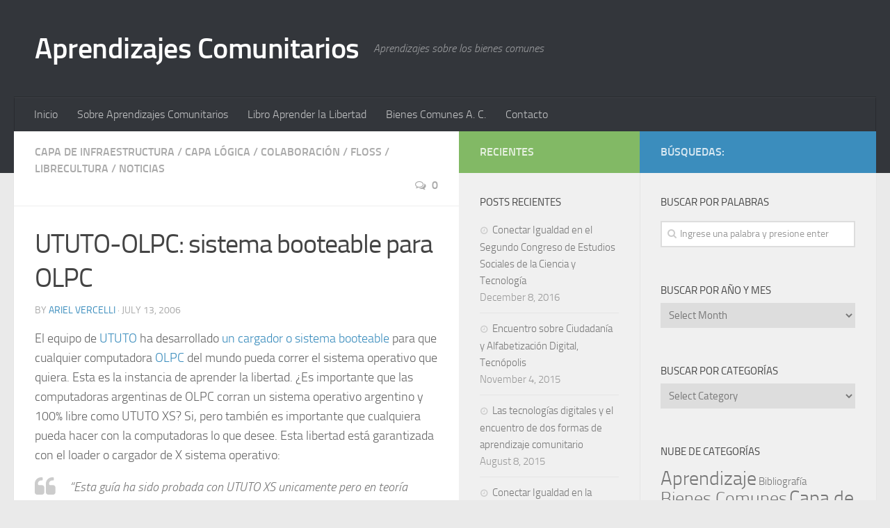

--- FILE ---
content_type: text/html; charset=UTF-8
request_url: http://www.aprendizajes.bienescomunes.org/2006/07/13/ututo-olpc-sistema-booteable-para-olpc/
body_size: 12964
content:
<!DOCTYPE html> 
<html class="no-js" lang="en-US">

<head>
	<meta charset="UTF-8">
	<meta name="viewport" content="width=device-width, initial-scale=1.0">
	<link rel="profile" href="http://gmpg.org/xfn/11">
	<link rel="pingback" href="http://www.aprendizajes.bienescomunes.org/xmlrpc.php">
	
	<title>UTUTO-OLPC: sistema booteable para OLPC &#8211; Aprendizajes Comunitarios</title>
<meta name='robots' content='max-image-preview:large' />
<script>document.documentElement.className = document.documentElement.className.replace("no-js","js");</script>
<link rel="alternate" title="oEmbed (JSON)" type="application/json+oembed" href="http://www.aprendizajes.bienescomunes.org/wp-json/oembed/1.0/embed?url=http%3A%2F%2Fwww.aprendizajes.bienescomunes.org%2F2006%2F07%2F13%2Fututo-olpc-sistema-booteable-para-olpc%2F" />
<link rel="alternate" title="oEmbed (XML)" type="text/xml+oembed" href="http://www.aprendizajes.bienescomunes.org/wp-json/oembed/1.0/embed?url=http%3A%2F%2Fwww.aprendizajes.bienescomunes.org%2F2006%2F07%2F13%2Fututo-olpc-sistema-booteable-para-olpc%2F&#038;format=xml" />
<style id='wp-img-auto-sizes-contain-inline-css' type='text/css'>
img:is([sizes=auto i],[sizes^="auto," i]){contain-intrinsic-size:3000px 1500px}
/*# sourceURL=wp-img-auto-sizes-contain-inline-css */
</style>
<style id='wp-emoji-styles-inline-css' type='text/css'>

	img.wp-smiley, img.emoji {
		display: inline !important;
		border: none !important;
		box-shadow: none !important;
		height: 1em !important;
		width: 1em !important;
		margin: 0 0.07em !important;
		vertical-align: -0.1em !important;
		background: none !important;
		padding: 0 !important;
	}
/*# sourceURL=wp-emoji-styles-inline-css */
</style>
<link rel='stylesheet' id='wp-block-library-css' href='http://www.aprendizajes.bienescomunes.org/wp-includes/css/dist/block-library/style.min.css?ver=6.9' type='text/css' media='all' />
<style id='global-styles-inline-css' type='text/css'>
:root{--wp--preset--aspect-ratio--square: 1;--wp--preset--aspect-ratio--4-3: 4/3;--wp--preset--aspect-ratio--3-4: 3/4;--wp--preset--aspect-ratio--3-2: 3/2;--wp--preset--aspect-ratio--2-3: 2/3;--wp--preset--aspect-ratio--16-9: 16/9;--wp--preset--aspect-ratio--9-16: 9/16;--wp--preset--color--black: #000000;--wp--preset--color--cyan-bluish-gray: #abb8c3;--wp--preset--color--white: #ffffff;--wp--preset--color--pale-pink: #f78da7;--wp--preset--color--vivid-red: #cf2e2e;--wp--preset--color--luminous-vivid-orange: #ff6900;--wp--preset--color--luminous-vivid-amber: #fcb900;--wp--preset--color--light-green-cyan: #7bdcb5;--wp--preset--color--vivid-green-cyan: #00d084;--wp--preset--color--pale-cyan-blue: #8ed1fc;--wp--preset--color--vivid-cyan-blue: #0693e3;--wp--preset--color--vivid-purple: #9b51e0;--wp--preset--gradient--vivid-cyan-blue-to-vivid-purple: linear-gradient(135deg,rgb(6,147,227) 0%,rgb(155,81,224) 100%);--wp--preset--gradient--light-green-cyan-to-vivid-green-cyan: linear-gradient(135deg,rgb(122,220,180) 0%,rgb(0,208,130) 100%);--wp--preset--gradient--luminous-vivid-amber-to-luminous-vivid-orange: linear-gradient(135deg,rgb(252,185,0) 0%,rgb(255,105,0) 100%);--wp--preset--gradient--luminous-vivid-orange-to-vivid-red: linear-gradient(135deg,rgb(255,105,0) 0%,rgb(207,46,46) 100%);--wp--preset--gradient--very-light-gray-to-cyan-bluish-gray: linear-gradient(135deg,rgb(238,238,238) 0%,rgb(169,184,195) 100%);--wp--preset--gradient--cool-to-warm-spectrum: linear-gradient(135deg,rgb(74,234,220) 0%,rgb(151,120,209) 20%,rgb(207,42,186) 40%,rgb(238,44,130) 60%,rgb(251,105,98) 80%,rgb(254,248,76) 100%);--wp--preset--gradient--blush-light-purple: linear-gradient(135deg,rgb(255,206,236) 0%,rgb(152,150,240) 100%);--wp--preset--gradient--blush-bordeaux: linear-gradient(135deg,rgb(254,205,165) 0%,rgb(254,45,45) 50%,rgb(107,0,62) 100%);--wp--preset--gradient--luminous-dusk: linear-gradient(135deg,rgb(255,203,112) 0%,rgb(199,81,192) 50%,rgb(65,88,208) 100%);--wp--preset--gradient--pale-ocean: linear-gradient(135deg,rgb(255,245,203) 0%,rgb(182,227,212) 50%,rgb(51,167,181) 100%);--wp--preset--gradient--electric-grass: linear-gradient(135deg,rgb(202,248,128) 0%,rgb(113,206,126) 100%);--wp--preset--gradient--midnight: linear-gradient(135deg,rgb(2,3,129) 0%,rgb(40,116,252) 100%);--wp--preset--font-size--small: 13px;--wp--preset--font-size--medium: 20px;--wp--preset--font-size--large: 36px;--wp--preset--font-size--x-large: 42px;--wp--preset--spacing--20: 0.44rem;--wp--preset--spacing--30: 0.67rem;--wp--preset--spacing--40: 1rem;--wp--preset--spacing--50: 1.5rem;--wp--preset--spacing--60: 2.25rem;--wp--preset--spacing--70: 3.38rem;--wp--preset--spacing--80: 5.06rem;--wp--preset--shadow--natural: 6px 6px 9px rgba(0, 0, 0, 0.2);--wp--preset--shadow--deep: 12px 12px 50px rgba(0, 0, 0, 0.4);--wp--preset--shadow--sharp: 6px 6px 0px rgba(0, 0, 0, 0.2);--wp--preset--shadow--outlined: 6px 6px 0px -3px rgb(255, 255, 255), 6px 6px rgb(0, 0, 0);--wp--preset--shadow--crisp: 6px 6px 0px rgb(0, 0, 0);}:where(.is-layout-flex){gap: 0.5em;}:where(.is-layout-grid){gap: 0.5em;}body .is-layout-flex{display: flex;}.is-layout-flex{flex-wrap: wrap;align-items: center;}.is-layout-flex > :is(*, div){margin: 0;}body .is-layout-grid{display: grid;}.is-layout-grid > :is(*, div){margin: 0;}:where(.wp-block-columns.is-layout-flex){gap: 2em;}:where(.wp-block-columns.is-layout-grid){gap: 2em;}:where(.wp-block-post-template.is-layout-flex){gap: 1.25em;}:where(.wp-block-post-template.is-layout-grid){gap: 1.25em;}.has-black-color{color: var(--wp--preset--color--black) !important;}.has-cyan-bluish-gray-color{color: var(--wp--preset--color--cyan-bluish-gray) !important;}.has-white-color{color: var(--wp--preset--color--white) !important;}.has-pale-pink-color{color: var(--wp--preset--color--pale-pink) !important;}.has-vivid-red-color{color: var(--wp--preset--color--vivid-red) !important;}.has-luminous-vivid-orange-color{color: var(--wp--preset--color--luminous-vivid-orange) !important;}.has-luminous-vivid-amber-color{color: var(--wp--preset--color--luminous-vivid-amber) !important;}.has-light-green-cyan-color{color: var(--wp--preset--color--light-green-cyan) !important;}.has-vivid-green-cyan-color{color: var(--wp--preset--color--vivid-green-cyan) !important;}.has-pale-cyan-blue-color{color: var(--wp--preset--color--pale-cyan-blue) !important;}.has-vivid-cyan-blue-color{color: var(--wp--preset--color--vivid-cyan-blue) !important;}.has-vivid-purple-color{color: var(--wp--preset--color--vivid-purple) !important;}.has-black-background-color{background-color: var(--wp--preset--color--black) !important;}.has-cyan-bluish-gray-background-color{background-color: var(--wp--preset--color--cyan-bluish-gray) !important;}.has-white-background-color{background-color: var(--wp--preset--color--white) !important;}.has-pale-pink-background-color{background-color: var(--wp--preset--color--pale-pink) !important;}.has-vivid-red-background-color{background-color: var(--wp--preset--color--vivid-red) !important;}.has-luminous-vivid-orange-background-color{background-color: var(--wp--preset--color--luminous-vivid-orange) !important;}.has-luminous-vivid-amber-background-color{background-color: var(--wp--preset--color--luminous-vivid-amber) !important;}.has-light-green-cyan-background-color{background-color: var(--wp--preset--color--light-green-cyan) !important;}.has-vivid-green-cyan-background-color{background-color: var(--wp--preset--color--vivid-green-cyan) !important;}.has-pale-cyan-blue-background-color{background-color: var(--wp--preset--color--pale-cyan-blue) !important;}.has-vivid-cyan-blue-background-color{background-color: var(--wp--preset--color--vivid-cyan-blue) !important;}.has-vivid-purple-background-color{background-color: var(--wp--preset--color--vivid-purple) !important;}.has-black-border-color{border-color: var(--wp--preset--color--black) !important;}.has-cyan-bluish-gray-border-color{border-color: var(--wp--preset--color--cyan-bluish-gray) !important;}.has-white-border-color{border-color: var(--wp--preset--color--white) !important;}.has-pale-pink-border-color{border-color: var(--wp--preset--color--pale-pink) !important;}.has-vivid-red-border-color{border-color: var(--wp--preset--color--vivid-red) !important;}.has-luminous-vivid-orange-border-color{border-color: var(--wp--preset--color--luminous-vivid-orange) !important;}.has-luminous-vivid-amber-border-color{border-color: var(--wp--preset--color--luminous-vivid-amber) !important;}.has-light-green-cyan-border-color{border-color: var(--wp--preset--color--light-green-cyan) !important;}.has-vivid-green-cyan-border-color{border-color: var(--wp--preset--color--vivid-green-cyan) !important;}.has-pale-cyan-blue-border-color{border-color: var(--wp--preset--color--pale-cyan-blue) !important;}.has-vivid-cyan-blue-border-color{border-color: var(--wp--preset--color--vivid-cyan-blue) !important;}.has-vivid-purple-border-color{border-color: var(--wp--preset--color--vivid-purple) !important;}.has-vivid-cyan-blue-to-vivid-purple-gradient-background{background: var(--wp--preset--gradient--vivid-cyan-blue-to-vivid-purple) !important;}.has-light-green-cyan-to-vivid-green-cyan-gradient-background{background: var(--wp--preset--gradient--light-green-cyan-to-vivid-green-cyan) !important;}.has-luminous-vivid-amber-to-luminous-vivid-orange-gradient-background{background: var(--wp--preset--gradient--luminous-vivid-amber-to-luminous-vivid-orange) !important;}.has-luminous-vivid-orange-to-vivid-red-gradient-background{background: var(--wp--preset--gradient--luminous-vivid-orange-to-vivid-red) !important;}.has-very-light-gray-to-cyan-bluish-gray-gradient-background{background: var(--wp--preset--gradient--very-light-gray-to-cyan-bluish-gray) !important;}.has-cool-to-warm-spectrum-gradient-background{background: var(--wp--preset--gradient--cool-to-warm-spectrum) !important;}.has-blush-light-purple-gradient-background{background: var(--wp--preset--gradient--blush-light-purple) !important;}.has-blush-bordeaux-gradient-background{background: var(--wp--preset--gradient--blush-bordeaux) !important;}.has-luminous-dusk-gradient-background{background: var(--wp--preset--gradient--luminous-dusk) !important;}.has-pale-ocean-gradient-background{background: var(--wp--preset--gradient--pale-ocean) !important;}.has-electric-grass-gradient-background{background: var(--wp--preset--gradient--electric-grass) !important;}.has-midnight-gradient-background{background: var(--wp--preset--gradient--midnight) !important;}.has-small-font-size{font-size: var(--wp--preset--font-size--small) !important;}.has-medium-font-size{font-size: var(--wp--preset--font-size--medium) !important;}.has-large-font-size{font-size: var(--wp--preset--font-size--large) !important;}.has-x-large-font-size{font-size: var(--wp--preset--font-size--x-large) !important;}
/*# sourceURL=global-styles-inline-css */
</style>

<style id='classic-theme-styles-inline-css' type='text/css'>
/*! This file is auto-generated */
.wp-block-button__link{color:#fff;background-color:#32373c;border-radius:9999px;box-shadow:none;text-decoration:none;padding:calc(.667em + 2px) calc(1.333em + 2px);font-size:1.125em}.wp-block-file__button{background:#32373c;color:#fff;text-decoration:none}
/*# sourceURL=/wp-includes/css/classic-themes.min.css */
</style>
<link rel='stylesheet' id='contact-form-7-css' href='http://www.aprendizajes.bienescomunes.org/wp-content/plugins/contact-form-7/includes/css/styles.css?ver=6.1.4' type='text/css' media='all' />
<link rel='stylesheet' id='responsive-lightbox-swipebox-css' href='http://www.aprendizajes.bienescomunes.org/wp-content/plugins/responsive-lightbox/assets/swipebox/swipebox.min.css?ver=1.5.2' type='text/css' media='all' />
<link rel='stylesheet' id='style-css' href='http://www.aprendizajes.bienescomunes.org/wp-content/themes/hueman/style.css?ver=6.9' type='text/css' media='all' />
<link rel='stylesheet' id='responsive-css' href='http://www.aprendizajes.bienescomunes.org/wp-content/themes/hueman/responsive.css?ver=6.9' type='text/css' media='all' />
<link rel='stylesheet' id='font-awesome-css' href='http://www.aprendizajes.bienescomunes.org/wp-content/themes/hueman/fonts/font-awesome.min.css?ver=6.9' type='text/css' media='all' />
<script type="text/javascript" src="http://www.aprendizajes.bienescomunes.org/wp-includes/js/jquery/jquery.min.js?ver=3.7.1" id="jquery-core-js"></script>
<script type="text/javascript" src="http://www.aprendizajes.bienescomunes.org/wp-includes/js/jquery/jquery-migrate.min.js?ver=3.4.1" id="jquery-migrate-js"></script>
<script type="text/javascript" src="http://www.aprendizajes.bienescomunes.org/wp-content/plugins/responsive-lightbox/assets/swipebox/jquery.swipebox.min.js?ver=1.5.2" id="responsive-lightbox-swipebox-js"></script>
<script type="text/javascript" src="http://www.aprendizajes.bienescomunes.org/wp-includes/js/underscore.min.js?ver=1.13.7" id="underscore-js"></script>
<script type="text/javascript" src="http://www.aprendizajes.bienescomunes.org/wp-content/plugins/responsive-lightbox/assets/infinitescroll/infinite-scroll.pkgd.min.js?ver=4.0.1" id="responsive-lightbox-infinite-scroll-js"></script>
<script type="text/javascript" id="responsive-lightbox-js-before">
/* <![CDATA[ */
var rlArgs = {"script":"swipebox","selector":"lightbox","customEvents":"","activeGalleries":true,"animation":true,"hideCloseButtonOnMobile":false,"removeBarsOnMobile":false,"hideBars":true,"hideBarsDelay":5000,"videoMaxWidth":1080,"useSVG":true,"loopAtEnd":false,"woocommerce_gallery":false,"ajaxurl":"http:\/\/www.aprendizajes.bienescomunes.org\/wp-admin\/admin-ajax.php","nonce":"aa9e74ef24","preview":false,"postId":60,"scriptExtension":false};

//# sourceURL=responsive-lightbox-js-before
/* ]]> */
</script>
<script type="text/javascript" src="http://www.aprendizajes.bienescomunes.org/wp-content/plugins/responsive-lightbox/js/front.js?ver=2.5.5" id="responsive-lightbox-js"></script>
<script type="text/javascript" src="http://www.aprendizajes.bienescomunes.org/wp-content/themes/hueman/js/jquery.flexslider.min.js?ver=6.9" id="flexslider-js"></script>
<link rel="https://api.w.org/" href="http://www.aprendizajes.bienescomunes.org/wp-json/" /><link rel="alternate" title="JSON" type="application/json" href="http://www.aprendizajes.bienescomunes.org/wp-json/wp/v2/posts/60" /><link rel="EditURI" type="application/rsd+xml" title="RSD" href="http://www.aprendizajes.bienescomunes.org/xmlrpc.php?rsd" />
<meta name="generator" content="WordPress 6.9" />
<link rel="canonical" href="http://www.aprendizajes.bienescomunes.org/2006/07/13/ututo-olpc-sistema-booteable-para-olpc/" />
<link rel='shortlink' href='http://www.aprendizajes.bienescomunes.org/?p=60' />
            <script type="text/javascript"><!--
                                function powerpress_pinw(pinw_url){window.open(pinw_url, 'PowerPressPlayer','toolbar=0,status=0,resizable=1,width=460,height=320');	return false;}
                //-->

                // tabnab protection
                window.addEventListener('load', function () {
                    // make all links have rel="noopener noreferrer"
                    document.querySelectorAll('a[target="_blank"]').forEach(link => {
                        link.setAttribute('rel', 'noopener noreferrer');
                    });
                });
            </script>
            <link rel="shortcut icon" href="http://www.aprendizajes.bienescomunes.org/wp-content/uploads/2015/06/infavi.png" />
<!--[if lt IE 9]>
<script src="http://www.aprendizajes.bienescomunes.org/wp-content/themes/hueman/js/ie/html5.js"></script>
<script src="http://www.aprendizajes.bienescomunes.org/wp-content/themes/hueman/js/ie/selectivizr.js"></script>
<![endif]-->
<style type="text/css">.recentcomments a{display:inline !important;padding:0 !important;margin:0 !important;}</style><style type="text/css">
/* Dynamic CSS: For no styles in head, copy and put the css below in your child theme's style.css, disable dynamic styles */
.site-title a img { max-height: 200px; }
</style>
</head>

<body class="wp-singular post-template-default single single-post postid-60 single-format-standard wp-theme-hueman col-3cl full-width chrome">

<div id="wrapper">

	<header id="header">
	
				
		<div class="container group">
			<div class="container-inner">
				
				<div class="group pad">
					<p class="site-title"><a href="http://www.aprendizajes.bienescomunes.org/" rel="home">Aprendizajes Comunitarios</a></p>
					<p class="site-description">Aprendizajes sobre los bienes comunes </p>									</div>
				
									<nav class="nav-container group" id="nav-header">
						<div class="nav-toggle"><i class="fa fa-bars"></i></div>
						<div class="nav-text"><!-- put your mobile menu text here --></div>
						<div class="nav-wrap container"><ul id="menu-paginas" class="nav container-inner group"><li id="menu-item-1124" class="menu-item menu-item-type-custom menu-item-object-custom menu-item-home menu-item-1124"><a href="http://www.aprendizajes.bienescomunes.org/">Inicio</a></li>
<li id="menu-item-1123" class="menu-item menu-item-type-post_type menu-item-object-page menu-item-1123"><a href="http://www.aprendizajes.bienescomunes.org/sobreac/" title="Introducción y breve historia a la iniciativa de Bienes Comunes A. C.">Sobre Aprendizajes Comunitarios</a></li>
<li id="menu-item-1122" class="menu-item menu-item-type-post_type menu-item-object-page menu-item-1122"><a href="http://www.aprendizajes.bienescomunes.org/libro-all/">Libro Aprender la Libertad</a></li>
<li id="menu-item-1125" class="menu-item menu-item-type-custom menu-item-object-custom menu-item-1125"><a href="http://bienescomunes.org/">Bienes Comunes A. C.</a></li>
<li id="menu-item-1121" class="menu-item menu-item-type-post_type menu-item-object-page menu-item-1121"><a href="http://www.aprendizajes.bienescomunes.org/contacto/">Contacto</a></li>
</ul></div>
					</nav><!--/#nav-header-->
								
			</div><!--/.container-inner-->
		</div><!--/.container-->
		
	</header><!--/#header-->
	
	<div class="container" id="page">
		<div class="container-inner">			
			<div class="main">
				<div class="main-inner group">
<section class="content">
	
	<div class="page-title pad group">

			<ul class="meta-single group">
			<li class="category"><a href="http://www.aprendizajes.bienescomunes.org/category/infraestructura/" rel="category tag">Capa de Infraestructura</a> <span>/</span> <a href="http://www.aprendizajes.bienescomunes.org/category/capa-logica/" rel="category tag">Capa Lógica</a> <span>/</span> <a href="http://www.aprendizajes.bienescomunes.org/category/colaboracion/" rel="category tag">Colaboración</a> <span>/</span> <a href="http://www.aprendizajes.bienescomunes.org/category/floss/" rel="category tag">FLOSS</a> <span>/</span> <a href="http://www.aprendizajes.bienescomunes.org/category/librecultura/" rel="category tag">Librecultura</a> <span>/</span> <a href="http://www.aprendizajes.bienescomunes.org/category/noticias/" rel="category tag">Noticias</a></li>
						<li class="comments"><a href="http://www.aprendizajes.bienescomunes.org/2006/07/13/ututo-olpc-sistema-booteable-para-olpc/#respond"><i class="fa fa-comments-o"></i>0</a></li>
					</ul>
		
	
</div><!--/.page-title-->	
	<div class="pad group">
		
					<article class="post-60 post type-post status-publish format-standard hentry category-infraestructura category-capa-logica category-colaboracion category-floss category-librecultura category-noticias">	
				<div class="post-inner group">
					
					<h1 class="post-title">UTUTO-OLPC: sistema booteable para OLPC</h1>
					<p class="post-byline">by <a href="http://www.aprendizajes.bienescomunes.org/author/ariel-vercelli/" title="Posts by Ariel Vercelli" rel="author">Ariel Vercelli</a> &middot; July 13, 2006</p>
					
										
					<div class="clear"></div>
					
					<div class="entry">	
						<div class="entry-inner">
							<p>El equipo de <a href="https://www.ututo.org/">UTUTO</a> ha desarrollado <a href="https://www.ututo.org/freewiki/index.php/Sistema_booteable_para_OLPC">un cargador o sistema booteable</a> para que cualquier computadora <a href="http://laptop.org/">OLPC</a> del mundo pueda correr el sistema operativo que quiera. Esta es la instancia de aprender la libertad. ¿Es importante que las computadoras argentinas de OLPC corran un sistema operativo argentino y 100% libre como UTUTO XS? Si, pero también es importante que cualquiera pueda hacer con la computadoras lo que desee. Esta libertad está garantizada con el loader o cargador de X sistema operativo:</p>
<blockquote><p><em>&#8220;Esta guía ha sido probada con UTUTO XS unicamente pero en teoría deberia funcionar con cualquier sistema con kernel linux.&#8221;</em></p></blockquote>
<p>Si bien es una guía experimental que va a ser mejorada, por el momento permite crear un USB device booteable para correr una imagen comprimida tipo squashfs [image.sqs] y usarla para iniciar un sistema con kernel linux. <a rel="nofollow" title="https://www.ututo.org/utiles/olpc/ututo_loader_base.tar.bz2" class="external text" href="https://www.ututo.org/utiles/olpc/ututo_loader_base.tar.bz2">Descargar el cargador</a> (3557941 bytes).</p>
													</div>
						<div class="clear"></div>				
					</div><!--/.entry-->
					
				</div><!--/.post-inner-->	
			</article><!--/.post-->				
				
		<div class="clear"></div>
		
				
				
			<ul class="post-nav group">
		<li class="next"><a href="http://www.aprendizajes.bienescomunes.org/2006/07/13/ordenadores-baratos-para-conquistar-paises-emergentes/" rel="next"><i class="fa fa-chevron-right"></i><strong>Next story</strong> <span>Ordenadores baratos para conquistar países emergentes</span></a></li>
		<li class="previous"><a href="http://www.aprendizajes.bienescomunes.org/2006/07/13/ideas-y-visitas-varias-para-el-testing-de-ututo-olpc-argentina/" rel="prev"><i class="fa fa-chevron-left"></i><strong>Previous story</strong> <span>Ideas y visitas varias para el testing de UTUTO-OLPC Argentina</span></a></li>
	</ul>
		
		

<h4 class="heading">
	<i class="fa fa-hand-o-right"></i>You may also like...</h4>

<ul class="related-posts group">
	
		<li class="related post-hover">
		<article class="post-294 post type-post status-publish format-standard hentry category-aprendizaje category-colaboracion category-noticias">

			<div class="post-thumbnail">
				<a href="http://www.aprendizajes.bienescomunes.org/2008/12/31/educadores-nuevas-tecnologias-y-libertad/" title="Educadores, nuevas tecnologías y libertad">
											<img src="http://www.aprendizajes.bienescomunes.org/wp-content/themes/hueman/img/thumb-medium.png" alt="Educadores, nuevas tecnologías y libertad" />
																								</a>
									<a class="post-comments" href="http://www.aprendizajes.bienescomunes.org/2008/12/31/educadores-nuevas-tecnologias-y-libertad/#comments"><span><i class="fa fa-comments-o"></i>1</span></a>
							</div><!--/.post-thumbnail-->
			
			<div class="related-inner">
				
				<h4 class="post-title">
					<a href="http://www.aprendizajes.bienescomunes.org/2008/12/31/educadores-nuevas-tecnologias-y-libertad/" rel="bookmark" title="Educadores, nuevas tecnologías y libertad">Educadores, nuevas tecnologías y libertad</a>
				</h4><!--/.post-title-->
				
				<div class="post-meta group">
					<p class="post-date">31 Dec, 2008</p>
				</div><!--/.post-meta-->
			
			</div><!--/.related-inner-->

		</article>
	</li><!--/.related-->
		<li class="related post-hover">
		<article class="post-46 post type-post status-publish format-standard hentry category-infraestructura category-capa-logica category-floss category-iniciativas category-noticias">

			<div class="post-thumbnail">
				<a href="http://www.aprendizajes.bienescomunes.org/2006/07/08/olpc-brasil-salen-con-fritas/" title="OLPC Brasil &#8220;vai dar certo&#8221;: salen con fritas!">
											<img src="http://www.aprendizajes.bienescomunes.org/wp-content/themes/hueman/img/thumb-medium.png" alt="OLPC Brasil &#8220;vai dar certo&#8221;: salen con fritas!" />
																								</a>
									<a class="post-comments" href="http://www.aprendizajes.bienescomunes.org/2006/07/08/olpc-brasil-salen-con-fritas/#respond"><span><i class="fa fa-comments-o"></i>0</span></a>
							</div><!--/.post-thumbnail-->
			
			<div class="related-inner">
				
				<h4 class="post-title">
					<a href="http://www.aprendizajes.bienescomunes.org/2006/07/08/olpc-brasil-salen-con-fritas/" rel="bookmark" title="OLPC Brasil &#8220;vai dar certo&#8221;: salen con fritas!">OLPC Brasil &#8220;vai dar certo&#8221;: salen con fritas!</a>
				</h4><!--/.post-title-->
				
				<div class="post-meta group">
					<p class="post-date">8 Jul, 2006</p>
				</div><!--/.post-meta-->
			
			</div><!--/.related-inner-->

		</article>
	</li><!--/.related-->
		<li class="related post-hover">
		<article class="post-99 post type-post status-publish format-standard hentry category-aprendizaje category-bienes-comunes category-capa-de-contenidos category-capa-logica category-colaboracion category-floss category-librecultura category-licencias category-noticias">

			<div class="post-thumbnail">
				<a href="http://www.aprendizajes.bienescomunes.org/2006/08/22/los-desafios-del-aprendizaje-digital-mcgeveran-y-fisher/" title="Los Desafíos del Aprendizaje Digital: McGeveran y Fisher">
											<img src="http://www.aprendizajes.bienescomunes.org/wp-content/themes/hueman/img/thumb-medium.png" alt="Los Desafíos del Aprendizaje Digital: McGeveran y Fisher" />
																								</a>
									<a class="post-comments" href="http://www.aprendizajes.bienescomunes.org/2006/08/22/los-desafios-del-aprendizaje-digital-mcgeveran-y-fisher/#respond"><span><i class="fa fa-comments-o"></i>0</span></a>
							</div><!--/.post-thumbnail-->
			
			<div class="related-inner">
				
				<h4 class="post-title">
					<a href="http://www.aprendizajes.bienescomunes.org/2006/08/22/los-desafios-del-aprendizaje-digital-mcgeveran-y-fisher/" rel="bookmark" title="Los Desafíos del Aprendizaje Digital: McGeveran y Fisher">Los Desafíos del Aprendizaje Digital: McGeveran y Fisher</a>
				</h4><!--/.post-title-->
				
				<div class="post-meta group">
					<p class="post-date">22 Aug, 2006</p>
				</div><!--/.post-meta-->
			
			</div><!--/.related-inner-->

		</article>
	</li><!--/.related-->
		
</ul><!--/.post-related-->

		
		
<section id="comments" class="themeform">
	
	
					<!-- comments open, no comments -->
			
		
		<div id="respond" class="comment-respond">
		<h3 id="reply-title" class="comment-reply-title">Leave a Reply <small><a rel="nofollow" id="cancel-comment-reply-link" href="/2006/07/13/ututo-olpc-sistema-booteable-para-olpc/#respond" style="display:none;">Cancel reply</a></small></h3><form action="http://www.aprendizajes.bienescomunes.org/wp-comments-post.php" method="post" id="commentform" class="comment-form"><p class="comment-notes"><span id="email-notes">Your email address will not be published.</span> <span class="required-field-message">Required fields are marked <span class="required">*</span></span></p><p class="comment-form-comment"><label for="comment">Comment <span class="required">*</span></label> <textarea id="comment" name="comment" cols="45" rows="8" maxlength="65525" required="required"></textarea></p><p class="comment-form-author"><label for="author">Name <span class="required">*</span></label> <input id="author" name="author" type="text" value="" size="30" maxlength="245" autocomplete="name" required="required" /></p>
<p class="comment-form-email"><label for="email">Email <span class="required">*</span></label> <input id="email" name="email" type="text" value="" size="30" maxlength="100" aria-describedby="email-notes" autocomplete="email" required="required" /></p>
<p class="comment-form-url"><label for="url">Website</label> <input id="url" name="url" type="text" value="" size="30" maxlength="200" autocomplete="url" /></p>
<p class="form-submit"><input name="submit" type="submit" id="submit" class="submit" value="Post Comment" /> <input type='hidden' name='comment_post_ID' value='60' id='comment_post_ID' />
<input type='hidden' name='comment_parent' id='comment_parent' value='0' />
</p><p style="display: none;"><input type="hidden" id="akismet_comment_nonce" name="akismet_comment_nonce" value="c36c7987c3" /></p><p style="display: none !important;" class="akismet-fields-container" data-prefix="ak_"><label>&#916;<textarea name="ak_hp_textarea" cols="45" rows="8" maxlength="100"></textarea></label><input type="hidden" id="ak_js_1" name="ak_js" value="234"/><script>document.getElementById( "ak_js_1" ).setAttribute( "value", ( new Date() ).getTime() );</script></p></form>	</div><!-- #respond -->
	
</section><!--/#comments-->		
	</div><!--/.pad-->
	
</section><!--/.content-->


	<div class="sidebar s1">
		
		<a class="sidebar-toggle" title="Expand Sidebar"><i class="fa icon-sidebar-toggle"></i></a>
		
		<div class="sidebar-content">
			
						<div class="sidebar-top group">
				<p>búsquedas:</p>
							</div>
						
						
						
			<div id="search-2" class="widget widget_search"><h3>Buscar por palabras</h3><form method="get" class="searchform themeform" action="http://www.aprendizajes.bienescomunes.org/">
	<div>
		<input type="text" class="search" name="s" onblur="if(this.value=='')this.value='Ingrese una palabra y presione enter';" onfocus="if(this.value=='Ingrese una palabra y presione enter')this.value='';" value="Ingrese una palabra y presione enter" />
	</div>
</form></div><div id="archives-2" class="widget widget_archive"><h3>Buscar por año y mes</h3>		<label class="screen-reader-text" for="archives-dropdown-2">Buscar por año y mes</label>
		<select id="archives-dropdown-2" name="archive-dropdown">
			
			<option value="">Select Month</option>
				<option value='http://www.aprendizajes.bienescomunes.org/2016/12/'> December 2016 &nbsp;(1)</option>
	<option value='http://www.aprendizajes.bienescomunes.org/2015/11/'> November 2015 &nbsp;(1)</option>
	<option value='http://www.aprendizajes.bienescomunes.org/2015/08/'> August 2015 &nbsp;(1)</option>
	<option value='http://www.aprendizajes.bienescomunes.org/2015/07/'> July 2015 &nbsp;(1)</option>
	<option value='http://www.aprendizajes.bienescomunes.org/2015/06/'> June 2015 &nbsp;(2)</option>
	<option value='http://www.aprendizajes.bienescomunes.org/2012/07/'> July 2012 &nbsp;(1)</option>
	<option value='http://www.aprendizajes.bienescomunes.org/2012/06/'> June 2012 &nbsp;(1)</option>
	<option value='http://www.aprendizajes.bienescomunes.org/2012/04/'> April 2012 &nbsp;(1)</option>
	<option value='http://www.aprendizajes.bienescomunes.org/2011/09/'> September 2011 &nbsp;(1)</option>
	<option value='http://www.aprendizajes.bienescomunes.org/2011/08/'> August 2011 &nbsp;(2)</option>
	<option value='http://www.aprendizajes.bienescomunes.org/2011/07/'> July 2011 &nbsp;(2)</option>
	<option value='http://www.aprendizajes.bienescomunes.org/2011/06/'> June 2011 &nbsp;(1)</option>
	<option value='http://www.aprendizajes.bienescomunes.org/2011/05/'> May 2011 &nbsp;(1)</option>
	<option value='http://www.aprendizajes.bienescomunes.org/2011/03/'> March 2011 &nbsp;(5)</option>
	<option value='http://www.aprendizajes.bienescomunes.org/2011/02/'> February 2011 &nbsp;(1)</option>
	<option value='http://www.aprendizajes.bienescomunes.org/2011/01/'> January 2011 &nbsp;(3)</option>
	<option value='http://www.aprendizajes.bienescomunes.org/2010/12/'> December 2010 &nbsp;(1)</option>
	<option value='http://www.aprendizajes.bienescomunes.org/2010/11/'> November 2010 &nbsp;(3)</option>
	<option value='http://www.aprendizajes.bienescomunes.org/2010/10/'> October 2010 &nbsp;(1)</option>
	<option value='http://www.aprendizajes.bienescomunes.org/2010/09/'> September 2010 &nbsp;(2)</option>
	<option value='http://www.aprendizajes.bienescomunes.org/2010/08/'> August 2010 &nbsp;(1)</option>
	<option value='http://www.aprendizajes.bienescomunes.org/2010/07/'> July 2010 &nbsp;(1)</option>
	<option value='http://www.aprendizajes.bienescomunes.org/2010/06/'> June 2010 &nbsp;(1)</option>
	<option value='http://www.aprendizajes.bienescomunes.org/2010/05/'> May 2010 &nbsp;(2)</option>
	<option value='http://www.aprendizajes.bienescomunes.org/2010/04/'> April 2010 &nbsp;(6)</option>
	<option value='http://www.aprendizajes.bienescomunes.org/2010/03/'> March 2010 &nbsp;(6)</option>
	<option value='http://www.aprendizajes.bienescomunes.org/2010/02/'> February 2010 &nbsp;(2)</option>
	<option value='http://www.aprendizajes.bienescomunes.org/2009/12/'> December 2009 &nbsp;(1)</option>
	<option value='http://www.aprendizajes.bienescomunes.org/2009/11/'> November 2009 &nbsp;(2)</option>
	<option value='http://www.aprendizajes.bienescomunes.org/2009/10/'> October 2009 &nbsp;(4)</option>
	<option value='http://www.aprendizajes.bienescomunes.org/2009/09/'> September 2009 &nbsp;(3)</option>
	<option value='http://www.aprendizajes.bienescomunes.org/2009/08/'> August 2009 &nbsp;(1)</option>
	<option value='http://www.aprendizajes.bienescomunes.org/2009/07/'> July 2009 &nbsp;(1)</option>
	<option value='http://www.aprendizajes.bienescomunes.org/2009/06/'> June 2009 &nbsp;(1)</option>
	<option value='http://www.aprendizajes.bienescomunes.org/2009/05/'> May 2009 &nbsp;(2)</option>
	<option value='http://www.aprendizajes.bienescomunes.org/2009/04/'> April 2009 &nbsp;(4)</option>
	<option value='http://www.aprendizajes.bienescomunes.org/2009/03/'> March 2009 &nbsp;(4)</option>
	<option value='http://www.aprendizajes.bienescomunes.org/2009/02/'> February 2009 &nbsp;(1)</option>
	<option value='http://www.aprendizajes.bienescomunes.org/2009/01/'> January 2009 &nbsp;(1)</option>
	<option value='http://www.aprendizajes.bienescomunes.org/2008/12/'> December 2008 &nbsp;(1)</option>
	<option value='http://www.aprendizajes.bienescomunes.org/2008/11/'> November 2008 &nbsp;(2)</option>
	<option value='http://www.aprendizajes.bienescomunes.org/2008/10/'> October 2008 &nbsp;(3)</option>
	<option value='http://www.aprendizajes.bienescomunes.org/2008/09/'> September 2008 &nbsp;(3)</option>
	<option value='http://www.aprendizajes.bienescomunes.org/2008/08/'> August 2008 &nbsp;(1)</option>
	<option value='http://www.aprendizajes.bienescomunes.org/2008/07/'> July 2008 &nbsp;(4)</option>
	<option value='http://www.aprendizajes.bienescomunes.org/2008/06/'> June 2008 &nbsp;(1)</option>
	<option value='http://www.aprendizajes.bienescomunes.org/2008/05/'> May 2008 &nbsp;(1)</option>
	<option value='http://www.aprendizajes.bienescomunes.org/2008/04/'> April 2008 &nbsp;(2)</option>
	<option value='http://www.aprendizajes.bienescomunes.org/2008/03/'> March 2008 &nbsp;(2)</option>
	<option value='http://www.aprendizajes.bienescomunes.org/2008/02/'> February 2008 &nbsp;(4)</option>
	<option value='http://www.aprendizajes.bienescomunes.org/2008/01/'> January 2008 &nbsp;(2)</option>
	<option value='http://www.aprendizajes.bienescomunes.org/2007/12/'> December 2007 &nbsp;(1)</option>
	<option value='http://www.aprendizajes.bienescomunes.org/2007/11/'> November 2007 &nbsp;(3)</option>
	<option value='http://www.aprendizajes.bienescomunes.org/2007/10/'> October 2007 &nbsp;(4)</option>
	<option value='http://www.aprendizajes.bienescomunes.org/2007/09/'> September 2007 &nbsp;(8)</option>
	<option value='http://www.aprendizajes.bienescomunes.org/2007/08/'> August 2007 &nbsp;(7)</option>
	<option value='http://www.aprendizajes.bienescomunes.org/2007/07/'> July 2007 &nbsp;(3)</option>
	<option value='http://www.aprendizajes.bienescomunes.org/2007/06/'> June 2007 &nbsp;(10)</option>
	<option value='http://www.aprendizajes.bienescomunes.org/2007/05/'> May 2007 &nbsp;(4)</option>
	<option value='http://www.aprendizajes.bienescomunes.org/2007/04/'> April 2007 &nbsp;(11)</option>
	<option value='http://www.aprendizajes.bienescomunes.org/2007/03/'> March 2007 &nbsp;(8)</option>
	<option value='http://www.aprendizajes.bienescomunes.org/2007/02/'> February 2007 &nbsp;(11)</option>
	<option value='http://www.aprendizajes.bienescomunes.org/2007/01/'> January 2007 &nbsp;(14)</option>
	<option value='http://www.aprendizajes.bienescomunes.org/2006/12/'> December 2006 &nbsp;(15)</option>
	<option value='http://www.aprendizajes.bienescomunes.org/2006/11/'> November 2006 &nbsp;(4)</option>
	<option value='http://www.aprendizajes.bienescomunes.org/2006/10/'> October 2006 &nbsp;(10)</option>
	<option value='http://www.aprendizajes.bienescomunes.org/2006/09/'> September 2006 &nbsp;(12)</option>
	<option value='http://www.aprendizajes.bienescomunes.org/2006/08/'> August 2006 &nbsp;(16)</option>
	<option value='http://www.aprendizajes.bienescomunes.org/2006/07/'> July 2006 &nbsp;(46)</option>
	<option value='http://www.aprendizajes.bienescomunes.org/2006/06/'> June 2006 &nbsp;(22)</option>
	<option value='http://www.aprendizajes.bienescomunes.org/2006/05/'> May 2006 &nbsp;(8)</option>
	<option value='http://www.aprendizajes.bienescomunes.org/2006/04/'> April 2006 &nbsp;(5)</option>

		</select>

			<script type="text/javascript">
/* <![CDATA[ */

( ( dropdownId ) => {
	const dropdown = document.getElementById( dropdownId );
	function onSelectChange() {
		setTimeout( () => {
			if ( 'escape' === dropdown.dataset.lastkey ) {
				return;
			}
			if ( dropdown.value ) {
				document.location.href = dropdown.value;
			}
		}, 250 );
	}
	function onKeyUp( event ) {
		if ( 'Escape' === event.key ) {
			dropdown.dataset.lastkey = 'escape';
		} else {
			delete dropdown.dataset.lastkey;
		}
	}
	function onClick() {
		delete dropdown.dataset.lastkey;
	}
	dropdown.addEventListener( 'keyup', onKeyUp );
	dropdown.addEventListener( 'click', onClick );
	dropdown.addEventListener( 'change', onSelectChange );
})( "archives-dropdown-2" );

//# sourceURL=WP_Widget_Archives%3A%3Awidget
/* ]]> */
</script>
</div><div id="categories-2" class="widget widget_categories"><h3>Buscar por categorías</h3><form action="http://www.aprendizajes.bienescomunes.org" method="get"><label class="screen-reader-text" for="cat">Buscar por categorías</label><select  name='cat' id='cat' class='postform'>
	<option value='-1'>Select Category</option>
	<option class="level-0" value="2">Aprendizaje&nbsp;&nbsp;(177)</option>
	<option class="level-0" value="3">Bibliografía&nbsp;&nbsp;(5)</option>
	<option class="level-0" value="4">Bienes Comunes&nbsp;&nbsp;(110)</option>
	<option class="level-0" value="5">Capa de Contenidos&nbsp;&nbsp;(168)</option>
	<option class="level-0" value="6">Capa de Infraestructura&nbsp;&nbsp;(170)</option>
	<option class="level-0" value="7">Capa Lógica&nbsp;&nbsp;(215)</option>
	<option class="level-0" value="8">Colaboración&nbsp;&nbsp;(102)</option>
	<option class="level-0" value="24">Conectar Igualdad&nbsp;&nbsp;(1)</option>
	<option class="level-0" value="10">Economías&nbsp;&nbsp;(60)</option>
	<option class="level-0" value="23">Educación&nbsp;&nbsp;(1)</option>
	<option class="level-0" value="11">Eventos&nbsp;&nbsp;(69)</option>
	<option class="level-0" value="12">FLOSS&nbsp;&nbsp;(110)</option>
	<option class="level-0" value="13">Iniciativas&nbsp;&nbsp;(140)</option>
	<option class="level-0" value="14">Libertad&nbsp;&nbsp;(39)</option>
	<option class="level-0" value="15">Librecultura&nbsp;&nbsp;(135)</option>
	<option class="level-0" value="16">Licencias&nbsp;&nbsp;(59)</option>
	<option class="level-0" value="18">Noticias&nbsp;&nbsp;(243)</option>
	<option class="level-0" value="22">Sistemas Operativos&nbsp;&nbsp;(1)</option>
	<option class="level-0" value="1">Uncategorized&nbsp;&nbsp;(1)</option>
</select>
</form><script type="text/javascript">
/* <![CDATA[ */

( ( dropdownId ) => {
	const dropdown = document.getElementById( dropdownId );
	function onSelectChange() {
		setTimeout( () => {
			if ( 'escape' === dropdown.dataset.lastkey ) {
				return;
			}
			if ( dropdown.value && parseInt( dropdown.value ) > 0 && dropdown instanceof HTMLSelectElement ) {
				dropdown.parentElement.submit();
			}
		}, 250 );
	}
	function onKeyUp( event ) {
		if ( 'Escape' === event.key ) {
			dropdown.dataset.lastkey = 'escape';
		} else {
			delete dropdown.dataset.lastkey;
		}
	}
	function onClick() {
		delete dropdown.dataset.lastkey;
	}
	dropdown.addEventListener( 'keyup', onKeyUp );
	dropdown.addEventListener( 'click', onClick );
	dropdown.addEventListener( 'change', onSelectChange );
})( "cat" );

//# sourceURL=WP_Widget_Categories%3A%3Awidget
/* ]]> */
</script>
</div><div id="tag_cloud-2" class="widget widget_tag_cloud"><h3>Nube de categorías</h3><div class="tagcloud"><a href="http://www.aprendizajes.bienescomunes.org/category/aprendizaje/" class="tag-cloud-link tag-link-2 tag-link-position-1" style="font-size: 21.062200956938pt;" aria-label="Aprendizaje (177 items)">Aprendizaje</a>
<a href="http://www.aprendizajes.bienescomunes.org/category/bibliografia/" class="tag-cloud-link tag-link-3 tag-link-position-2" style="font-size: 11.215311004785pt;" aria-label="Bibliografía (5 items)">Bibliografía</a>
<a href="http://www.aprendizajes.bienescomunes.org/category/bienes-comunes/" class="tag-cloud-link tag-link-4 tag-link-position-3" style="font-size: 19.722488038278pt;" aria-label="Bienes Comunes (110 items)">Bienes Comunes</a>
<a href="http://www.aprendizajes.bienescomunes.org/category/capa-de-contenidos/" class="tag-cloud-link tag-link-5 tag-link-position-4" style="font-size: 20.928229665072pt;" aria-label="Capa de Contenidos (168 items)">Capa de Contenidos</a>
<a href="http://www.aprendizajes.bienescomunes.org/category/infraestructura/" class="tag-cloud-link tag-link-6 tag-link-position-5" style="font-size: 20.928229665072pt;" aria-label="Capa de Infraestructura (170 items)">Capa de Infraestructura</a>
<a href="http://www.aprendizajes.bienescomunes.org/category/capa-logica/" class="tag-cloud-link tag-link-7 tag-link-position-6" style="font-size: 21.598086124402pt;" aria-label="Capa Lógica (215 items)">Capa Lógica</a>
<a href="http://www.aprendizajes.bienescomunes.org/category/colaboracion/" class="tag-cloud-link tag-link-8 tag-link-position-7" style="font-size: 19.454545454545pt;" aria-label="Colaboración (102 items)">Colaboración</a>
<a href="http://www.aprendizajes.bienescomunes.org/category/conectar-igualdad/" class="tag-cloud-link tag-link-24 tag-link-position-8" style="font-size: 8pt;" aria-label="Conectar Igualdad (1 item)">Conectar Igualdad</a>
<a href="http://www.aprendizajes.bienescomunes.org/category/economias/" class="tag-cloud-link tag-link-10 tag-link-position-9" style="font-size: 17.980861244019pt;" aria-label="Economías (60 items)">Economías</a>
<a href="http://www.aprendizajes.bienescomunes.org/category/educacion/" class="tag-cloud-link tag-link-23 tag-link-position-10" style="font-size: 8pt;" aria-label="Educación (1 item)">Educación</a>
<a href="http://www.aprendizajes.bienescomunes.org/category/eventos/" class="tag-cloud-link tag-link-11 tag-link-position-11" style="font-size: 18.382775119617pt;" aria-label="Eventos (69 items)">Eventos</a>
<a href="http://www.aprendizajes.bienescomunes.org/category/floss/" class="tag-cloud-link tag-link-12 tag-link-position-12" style="font-size: 19.722488038278pt;" aria-label="FLOSS (110 items)">FLOSS</a>
<a href="http://www.aprendizajes.bienescomunes.org/category/iniciativas/" class="tag-cloud-link tag-link-13 tag-link-position-13" style="font-size: 20.392344497608pt;" aria-label="Iniciativas (140 items)">Iniciativas</a>
<a href="http://www.aprendizajes.bienescomunes.org/category/libertad/" class="tag-cloud-link tag-link-14 tag-link-position-14" style="font-size: 16.708133971292pt;" aria-label="Libertad (39 items)">Libertad</a>
<a href="http://www.aprendizajes.bienescomunes.org/category/librecultura/" class="tag-cloud-link tag-link-15 tag-link-position-15" style="font-size: 20.258373205742pt;" aria-label="Librecultura (135 items)">Librecultura</a>
<a href="http://www.aprendizajes.bienescomunes.org/category/licencias/" class="tag-cloud-link tag-link-16 tag-link-position-16" style="font-size: 17.913875598086pt;" aria-label="Licencias (59 items)">Licencias</a>
<a href="http://www.aprendizajes.bienescomunes.org/category/noticias/" class="tag-cloud-link tag-link-18 tag-link-position-17" style="font-size: 22pt;" aria-label="Noticias (243 items)">Noticias</a>
<a href="http://www.aprendizajes.bienescomunes.org/category/sistemas-operativos/" class="tag-cloud-link tag-link-22 tag-link-position-18" style="font-size: 8pt;" aria-label="Sistemas Operativos (1 item)">Sistemas Operativos</a>
<a href="http://www.aprendizajes.bienescomunes.org/category/uncategorized/" class="tag-cloud-link tag-link-1 tag-link-position-19" style="font-size: 8pt;" aria-label="Uncategorized (1 item)">Uncategorized</a></div>
</div><div id="text-3" class="widget widget_text"><h3>Logos</h3>			<div class="textwidget"></div>
		</div>			
		</div><!--/.sidebar-content-->
		
	</div><!--/.sidebar-->

	
<div class="sidebar s2">
	
	<a class="sidebar-toggle" title="Expand Sidebar"><i class="fa icon-sidebar-toggle"></i></a>
	
	<div class="sidebar-content">
		
				<div class="sidebar-top group">
			<p>recientes</p>
		</div>
				
				
		
		<div id="recent-posts-2" class="widget widget_recent_entries">
		<h3>Posts recientes</h3>
		<ul>
											<li>
					<a href="http://www.aprendizajes.bienescomunes.org/2016/12/08/conectar-igualdad-en-el-segundo-congreso-de-estudios-sociales-de-la-ciencia-y-tecnologia/">Conectar Igualdad en el Segundo Congreso de Estudios Sociales de la Ciencia y Tecnología</a>
											<span class="post-date">December 8, 2016</span>
									</li>
											<li>
					<a href="http://www.aprendizajes.bienescomunes.org/2015/11/04/encuentro-sobre-ciudadania-y-alfabetizacion-digital-tecnopolis/">Encuentro sobre Ciudadanía y Alfabetización Digital, Tecnópolis</a>
											<span class="post-date">November 4, 2015</span>
									</li>
											<li>
					<a href="http://www.aprendizajes.bienescomunes.org/2015/08/08/las-tecnologias-digitales-y-el-encuentro-de-dos-formas-de-aprendizaje-comunitario/">Las tecnologías digitales y el encuentro de dos formas de aprendizaje comunitario</a>
											<span class="post-date">August 8, 2015</span>
									</li>
											<li>
					<a href="http://www.aprendizajes.bienescomunes.org/2015/07/06/conectar-igualdad-en-la-telarana-de-la-falsa-dicotomia-exitofracaso/">Conectar Igualdad en la telaraña de la falsa dicotomía éxito/fracaso</a>
											<span class="post-date">July 6, 2015</span>
									</li>
											<li>
					<a href="http://www.aprendizajes.bienescomunes.org/2015/06/22/criticas-fundadadas-a-conectar-igualdad-o-solo-humo/">¿Críticas fundadas a Conectar Igualdad o sólo humo?</a>
											<span class="post-date">June 22, 2015</span>
									</li>
					</ul>

		</div><div id="recent-comments-2" class="widget widget_recent_comments"><h3>Comentarios recientes</h3><ul id="recentcomments"><li class="recentcomments"><span class="comment-author-link"><a href="http://www.aprendizajes.bienescomunes.org/2015/07/06/conectar-igualdad-en-la-telarana-de-la-falsa-dicotomia-exitofracaso/" class="url" rel="ugc">Conectar Igualdad en la telaraña de la falsa dicotomía éxito/fracaso | APRENDIZAJES COMUNITARIOS</a></span> on <a href="http://www.aprendizajes.bienescomunes.org/2015/06/09/educacion-popular-y-tic-aprendizaje-colaborativo-con-software-libre/#comment-10792">Educación Popular y TIC: aprendizaje colaborativo con software libre</a></li><li class="recentcomments"><span class="comment-author-link"><a href="http://www.aprendizajes.bienescomunes.org/2015/07/06/conectar-igualdad-en-la-telarana-de-la-falsa-dicotomia-exitofracaso/" class="url" rel="ugc">Conectar Igualdad en la telaraña de la falsa dicotomía éxito/fracaso | APRENDIZAJES COMUNITARIOS</a></span> on <a href="http://www.aprendizajes.bienescomunes.org/2015/06/22/criticas-fundadadas-a-conectar-igualdad-o-solo-humo/#comment-10791">¿Críticas fundadas a Conectar Igualdad o sólo humo?</a></li><li class="recentcomments"><span class="comment-author-link"><a href="http://www.aprendizajes.bienescomunes.org/2010/05/14/incorporar-tecnologia-nos-lleva-a-pensar-en/" class="url" rel="ugc">¿Incorporar tecnología nos lleva a pensar en&#8230;? | APRENDIZAJES COMUNITARIOS</a></span> on <a href="http://www.aprendizajes.bienescomunes.org/2010/04/12/mas-tecnologia-mejor-calidad-educativa/#comment-10682">Más tecnología, ¿mejor calidad educativa?</a></li><li class="recentcomments"><span class="comment-author-link"><a href="http://www.aprendizajes.bienescomunes.org/2010/04/09/algo-mas-sobre-conectar-igualdad/" class="url" rel="ugc">Algo más sobre Conectar Igualdad | APRENDIZAJES COMUNITARIOS</a></span> on <a href="http://www.aprendizajes.bienescomunes.org/2010/04/07/doble-clic-al-futuro-abierto-libre/#comment-10681">Doble clic al futuro ¿abierto / libre?</a></li><li class="recentcomments"><span class="comment-author-link"><a href="http://www.aprendizajes.bienescomunes.org/2009/09/26/comunicacion-y-educacion-en-entornos-virtuales-de-aprendizaje/" class="url" rel="ugc">Comunicación y Educacion en Entornos Virtuales de Aprendizaje | APRENDIZAJES COMUNITARIOS</a></span> on <a href="http://www.aprendizajes.bienescomunes.org/2008/09/20/charla-en-el-2do-foro-internacional-de-educacion-superior-en-entornos-virtuales/#comment-10678">Charla en el 2do Foro Internacional de Educación Superior en Entornos Virtuales</a></li></ul></div>		
	</div><!--/.sidebar-content-->
	
</div><!--/.sidebar-->	

				</div><!--/.main-inner-->
			</div><!--/.main-->			
		</div><!--/.container-inner-->
	</div><!--/.container-->

	<footer id="footer">
		
				
				
		<section class="container" id="footer-widgets">
			<div class="container-inner">
				
				<div class="pad group">
																
					<div class="footer-widget-1 grid one-third ">
						<div id="nav_menu-4" class="widget widget_nav_menu"><div class="menu-paginas-container"><ul id="menu-paginas-1" class="menu"><li class="menu-item menu-item-type-custom menu-item-object-custom menu-item-home menu-item-1124"><a href="http://www.aprendizajes.bienescomunes.org/">Inicio</a></li>
<li class="menu-item menu-item-type-post_type menu-item-object-page menu-item-1123"><a href="http://www.aprendizajes.bienescomunes.org/sobreac/" title="Introducción y breve historia a la iniciativa de Bienes Comunes A. C.">Sobre Aprendizajes Comunitarios</a></li>
<li class="menu-item menu-item-type-post_type menu-item-object-page menu-item-1122"><a href="http://www.aprendizajes.bienescomunes.org/libro-all/">Libro Aprender la Libertad</a></li>
<li class="menu-item menu-item-type-custom menu-item-object-custom menu-item-1125"><a href="http://bienescomunes.org/">Bienes Comunes A. C.</a></li>
<li class="menu-item menu-item-type-post_type menu-item-object-page menu-item-1121"><a href="http://www.aprendizajes.bienescomunes.org/contacto/">Contacto</a></li>
</ul></div></div>					</div>
					
																						
					<div class="footer-widget-2 grid one-third ">
						<div id="search-3" class="widget widget_search"><h3>Buscar por palabras</h3><form method="get" class="searchform themeform" action="http://www.aprendizajes.bienescomunes.org/">
	<div>
		<input type="text" class="search" name="s" onblur="if(this.value=='')this.value='Ingrese una palabra y presione enter';" onfocus="if(this.value=='Ingrese una palabra y presione enter')this.value='';" value="Ingrese una palabra y presione enter" />
	</div>
</form></div>					</div>
					
																						
					<div class="footer-widget-3 grid one-third last">
						<div id="archives-3" class="widget widget_archive"><h3>Buscar por año y mes</h3>		<label class="screen-reader-text" for="archives-dropdown-3">Buscar por año y mes</label>
		<select id="archives-dropdown-3" name="archive-dropdown">
			
			<option value="">Select Month</option>
				<option value='http://www.aprendizajes.bienescomunes.org/2016/12/'> December 2016 &nbsp;(1)</option>
	<option value='http://www.aprendizajes.bienescomunes.org/2015/11/'> November 2015 &nbsp;(1)</option>
	<option value='http://www.aprendizajes.bienescomunes.org/2015/08/'> August 2015 &nbsp;(1)</option>
	<option value='http://www.aprendizajes.bienescomunes.org/2015/07/'> July 2015 &nbsp;(1)</option>
	<option value='http://www.aprendizajes.bienescomunes.org/2015/06/'> June 2015 &nbsp;(2)</option>
	<option value='http://www.aprendizajes.bienescomunes.org/2012/07/'> July 2012 &nbsp;(1)</option>
	<option value='http://www.aprendizajes.bienescomunes.org/2012/06/'> June 2012 &nbsp;(1)</option>
	<option value='http://www.aprendizajes.bienescomunes.org/2012/04/'> April 2012 &nbsp;(1)</option>
	<option value='http://www.aprendizajes.bienescomunes.org/2011/09/'> September 2011 &nbsp;(1)</option>
	<option value='http://www.aprendizajes.bienescomunes.org/2011/08/'> August 2011 &nbsp;(2)</option>
	<option value='http://www.aprendizajes.bienescomunes.org/2011/07/'> July 2011 &nbsp;(2)</option>
	<option value='http://www.aprendizajes.bienescomunes.org/2011/06/'> June 2011 &nbsp;(1)</option>
	<option value='http://www.aprendizajes.bienescomunes.org/2011/05/'> May 2011 &nbsp;(1)</option>
	<option value='http://www.aprendizajes.bienescomunes.org/2011/03/'> March 2011 &nbsp;(5)</option>
	<option value='http://www.aprendizajes.bienescomunes.org/2011/02/'> February 2011 &nbsp;(1)</option>
	<option value='http://www.aprendizajes.bienescomunes.org/2011/01/'> January 2011 &nbsp;(3)</option>
	<option value='http://www.aprendizajes.bienescomunes.org/2010/12/'> December 2010 &nbsp;(1)</option>
	<option value='http://www.aprendizajes.bienescomunes.org/2010/11/'> November 2010 &nbsp;(3)</option>
	<option value='http://www.aprendizajes.bienescomunes.org/2010/10/'> October 2010 &nbsp;(1)</option>
	<option value='http://www.aprendizajes.bienescomunes.org/2010/09/'> September 2010 &nbsp;(2)</option>
	<option value='http://www.aprendizajes.bienescomunes.org/2010/08/'> August 2010 &nbsp;(1)</option>
	<option value='http://www.aprendizajes.bienescomunes.org/2010/07/'> July 2010 &nbsp;(1)</option>
	<option value='http://www.aprendizajes.bienescomunes.org/2010/06/'> June 2010 &nbsp;(1)</option>
	<option value='http://www.aprendizajes.bienescomunes.org/2010/05/'> May 2010 &nbsp;(2)</option>
	<option value='http://www.aprendizajes.bienescomunes.org/2010/04/'> April 2010 &nbsp;(6)</option>
	<option value='http://www.aprendizajes.bienescomunes.org/2010/03/'> March 2010 &nbsp;(6)</option>
	<option value='http://www.aprendizajes.bienescomunes.org/2010/02/'> February 2010 &nbsp;(2)</option>
	<option value='http://www.aprendizajes.bienescomunes.org/2009/12/'> December 2009 &nbsp;(1)</option>
	<option value='http://www.aprendizajes.bienescomunes.org/2009/11/'> November 2009 &nbsp;(2)</option>
	<option value='http://www.aprendizajes.bienescomunes.org/2009/10/'> October 2009 &nbsp;(4)</option>
	<option value='http://www.aprendizajes.bienescomunes.org/2009/09/'> September 2009 &nbsp;(3)</option>
	<option value='http://www.aprendizajes.bienescomunes.org/2009/08/'> August 2009 &nbsp;(1)</option>
	<option value='http://www.aprendizajes.bienescomunes.org/2009/07/'> July 2009 &nbsp;(1)</option>
	<option value='http://www.aprendizajes.bienescomunes.org/2009/06/'> June 2009 &nbsp;(1)</option>
	<option value='http://www.aprendizajes.bienescomunes.org/2009/05/'> May 2009 &nbsp;(2)</option>
	<option value='http://www.aprendizajes.bienescomunes.org/2009/04/'> April 2009 &nbsp;(4)</option>
	<option value='http://www.aprendizajes.bienescomunes.org/2009/03/'> March 2009 &nbsp;(4)</option>
	<option value='http://www.aprendizajes.bienescomunes.org/2009/02/'> February 2009 &nbsp;(1)</option>
	<option value='http://www.aprendizajes.bienescomunes.org/2009/01/'> January 2009 &nbsp;(1)</option>
	<option value='http://www.aprendizajes.bienescomunes.org/2008/12/'> December 2008 &nbsp;(1)</option>
	<option value='http://www.aprendizajes.bienescomunes.org/2008/11/'> November 2008 &nbsp;(2)</option>
	<option value='http://www.aprendizajes.bienescomunes.org/2008/10/'> October 2008 &nbsp;(3)</option>
	<option value='http://www.aprendizajes.bienescomunes.org/2008/09/'> September 2008 &nbsp;(3)</option>
	<option value='http://www.aprendizajes.bienescomunes.org/2008/08/'> August 2008 &nbsp;(1)</option>
	<option value='http://www.aprendizajes.bienescomunes.org/2008/07/'> July 2008 &nbsp;(4)</option>
	<option value='http://www.aprendizajes.bienescomunes.org/2008/06/'> June 2008 &nbsp;(1)</option>
	<option value='http://www.aprendizajes.bienescomunes.org/2008/05/'> May 2008 &nbsp;(1)</option>
	<option value='http://www.aprendizajes.bienescomunes.org/2008/04/'> April 2008 &nbsp;(2)</option>
	<option value='http://www.aprendizajes.bienescomunes.org/2008/03/'> March 2008 &nbsp;(2)</option>
	<option value='http://www.aprendizajes.bienescomunes.org/2008/02/'> February 2008 &nbsp;(4)</option>
	<option value='http://www.aprendizajes.bienescomunes.org/2008/01/'> January 2008 &nbsp;(2)</option>
	<option value='http://www.aprendizajes.bienescomunes.org/2007/12/'> December 2007 &nbsp;(1)</option>
	<option value='http://www.aprendizajes.bienescomunes.org/2007/11/'> November 2007 &nbsp;(3)</option>
	<option value='http://www.aprendizajes.bienescomunes.org/2007/10/'> October 2007 &nbsp;(4)</option>
	<option value='http://www.aprendizajes.bienescomunes.org/2007/09/'> September 2007 &nbsp;(8)</option>
	<option value='http://www.aprendizajes.bienescomunes.org/2007/08/'> August 2007 &nbsp;(7)</option>
	<option value='http://www.aprendizajes.bienescomunes.org/2007/07/'> July 2007 &nbsp;(3)</option>
	<option value='http://www.aprendizajes.bienescomunes.org/2007/06/'> June 2007 &nbsp;(10)</option>
	<option value='http://www.aprendizajes.bienescomunes.org/2007/05/'> May 2007 &nbsp;(4)</option>
	<option value='http://www.aprendizajes.bienescomunes.org/2007/04/'> April 2007 &nbsp;(11)</option>
	<option value='http://www.aprendizajes.bienescomunes.org/2007/03/'> March 2007 &nbsp;(8)</option>
	<option value='http://www.aprendizajes.bienescomunes.org/2007/02/'> February 2007 &nbsp;(11)</option>
	<option value='http://www.aprendizajes.bienescomunes.org/2007/01/'> January 2007 &nbsp;(14)</option>
	<option value='http://www.aprendizajes.bienescomunes.org/2006/12/'> December 2006 &nbsp;(15)</option>
	<option value='http://www.aprendizajes.bienescomunes.org/2006/11/'> November 2006 &nbsp;(4)</option>
	<option value='http://www.aprendizajes.bienescomunes.org/2006/10/'> October 2006 &nbsp;(10)</option>
	<option value='http://www.aprendizajes.bienescomunes.org/2006/09/'> September 2006 &nbsp;(12)</option>
	<option value='http://www.aprendizajes.bienescomunes.org/2006/08/'> August 2006 &nbsp;(16)</option>
	<option value='http://www.aprendizajes.bienescomunes.org/2006/07/'> July 2006 &nbsp;(46)</option>
	<option value='http://www.aprendizajes.bienescomunes.org/2006/06/'> June 2006 &nbsp;(22)</option>
	<option value='http://www.aprendizajes.bienescomunes.org/2006/05/'> May 2006 &nbsp;(8)</option>
	<option value='http://www.aprendizajes.bienescomunes.org/2006/04/'> April 2006 &nbsp;(5)</option>

		</select>

			<script type="text/javascript">
/* <![CDATA[ */

( ( dropdownId ) => {
	const dropdown = document.getElementById( dropdownId );
	function onSelectChange() {
		setTimeout( () => {
			if ( 'escape' === dropdown.dataset.lastkey ) {
				return;
			}
			if ( dropdown.value ) {
				document.location.href = dropdown.value;
			}
		}, 250 );
	}
	function onKeyUp( event ) {
		if ( 'Escape' === event.key ) {
			dropdown.dataset.lastkey = 'escape';
		} else {
			delete dropdown.dataset.lastkey;
		}
	}
	function onClick() {
		delete dropdown.dataset.lastkey;
	}
	dropdown.addEventListener( 'keyup', onKeyUp );
	dropdown.addEventListener( 'click', onClick );
	dropdown.addEventListener( 'change', onSelectChange );
})( "archives-dropdown-3" );

//# sourceURL=WP_Widget_Archives%3A%3Awidget
/* ]]> */
</script>
</div><div id="categories-3" class="widget widget_categories"><h3>Buscar por categorías</h3><form action="http://www.aprendizajes.bienescomunes.org" method="get"><label class="screen-reader-text" for="categories-dropdown-3">Buscar por categorías</label><select  name='cat' id='categories-dropdown-3' class='postform'>
	<option value='-1'>Select Category</option>
	<option class="level-0" value="2">Aprendizaje&nbsp;&nbsp;(177)</option>
	<option class="level-0" value="3">Bibliografía&nbsp;&nbsp;(5)</option>
	<option class="level-0" value="4">Bienes Comunes&nbsp;&nbsp;(110)</option>
	<option class="level-0" value="5">Capa de Contenidos&nbsp;&nbsp;(168)</option>
	<option class="level-0" value="6">Capa de Infraestructura&nbsp;&nbsp;(170)</option>
	<option class="level-0" value="7">Capa Lógica&nbsp;&nbsp;(215)</option>
	<option class="level-0" value="8">Colaboración&nbsp;&nbsp;(102)</option>
	<option class="level-0" value="24">Conectar Igualdad&nbsp;&nbsp;(1)</option>
	<option class="level-0" value="10">Economías&nbsp;&nbsp;(60)</option>
	<option class="level-0" value="23">Educación&nbsp;&nbsp;(1)</option>
	<option class="level-0" value="11">Eventos&nbsp;&nbsp;(69)</option>
	<option class="level-0" value="12">FLOSS&nbsp;&nbsp;(110)</option>
	<option class="level-0" value="13">Iniciativas&nbsp;&nbsp;(140)</option>
	<option class="level-0" value="14">Libertad&nbsp;&nbsp;(39)</option>
	<option class="level-0" value="15">Librecultura&nbsp;&nbsp;(135)</option>
	<option class="level-0" value="16">Licencias&nbsp;&nbsp;(59)</option>
	<option class="level-0" value="18">Noticias&nbsp;&nbsp;(243)</option>
	<option class="level-0" value="22">Sistemas Operativos&nbsp;&nbsp;(1)</option>
	<option class="level-0" value="1">Uncategorized&nbsp;&nbsp;(1)</option>
</select>
</form><script type="text/javascript">
/* <![CDATA[ */

( ( dropdownId ) => {
	const dropdown = document.getElementById( dropdownId );
	function onSelectChange() {
		setTimeout( () => {
			if ( 'escape' === dropdown.dataset.lastkey ) {
				return;
			}
			if ( dropdown.value && parseInt( dropdown.value ) > 0 && dropdown instanceof HTMLSelectElement ) {
				dropdown.parentElement.submit();
			}
		}, 250 );
	}
	function onKeyUp( event ) {
		if ( 'Escape' === event.key ) {
			dropdown.dataset.lastkey = 'escape';
		} else {
			delete dropdown.dataset.lastkey;
		}
	}
	function onClick() {
		delete dropdown.dataset.lastkey;
	}
	dropdown.addEventListener( 'keyup', onKeyUp );
	dropdown.addEventListener( 'click', onClick );
	dropdown.addEventListener( 'change', onSelectChange );
})( "categories-dropdown-3" );

//# sourceURL=WP_Widget_Categories%3A%3Awidget
/* ]]> */
</script>
</div>					</div>
					
															</div><!--/.pad-->
				
			</div><!--/.container-inner-->
		</section><!--/.container-->	
				
				
		<section class="container" id="footer-bottom">
			<div class="container-inner">
				
				<a id="back-to-top" href="#"><i class="fa fa-angle-up"></i></a>
				
				<div class="pad group">
					
					<div class="grid one-half">
						
												
						<div id="copyright">
															<p>Bienes Comunes A. C. © 2015, derecho de autor y derecho de copia, copyleft</p>
													</div><!--/#copyright-->
						
												
					</div>
					
					<div class="grid one-half last">	
											</div>
				
				</div><!--/.pad-->
				
			</div><!--/.container-inner-->
		</section><!--/.container-->
		
	</footer><!--/#footer-->

</div><!--/#wrapper-->

<script type="speculationrules">
{"prefetch":[{"source":"document","where":{"and":[{"href_matches":"/*"},{"not":{"href_matches":["/wp-*.php","/wp-admin/*","/wp-content/uploads/*","/wp-content/*","/wp-content/plugins/*","/wp-content/themes/hueman/*","/*\\?(.+)"]}},{"not":{"selector_matches":"a[rel~=\"nofollow\"]"}},{"not":{"selector_matches":".no-prefetch, .no-prefetch a"}}]},"eagerness":"conservative"}]}
</script>
<script type="text/javascript" src="http://www.aprendizajes.bienescomunes.org/wp-includes/js/dist/hooks.min.js?ver=dd5603f07f9220ed27f1" id="wp-hooks-js"></script>
<script type="text/javascript" src="http://www.aprendizajes.bienescomunes.org/wp-includes/js/dist/i18n.min.js?ver=c26c3dc7bed366793375" id="wp-i18n-js"></script>
<script type="text/javascript" id="wp-i18n-js-after">
/* <![CDATA[ */
wp.i18n.setLocaleData( { 'text direction\u0004ltr': [ 'ltr' ] } );
//# sourceURL=wp-i18n-js-after
/* ]]> */
</script>
<script type="text/javascript" src="http://www.aprendizajes.bienescomunes.org/wp-content/plugins/contact-form-7/includes/swv/js/index.js?ver=6.1.4" id="swv-js"></script>
<script type="text/javascript" id="contact-form-7-js-before">
/* <![CDATA[ */
var wpcf7 = {
    "api": {
        "root": "http:\/\/www.aprendizajes.bienescomunes.org\/wp-json\/",
        "namespace": "contact-form-7\/v1"
    },
    "cached": 1
};
//# sourceURL=contact-form-7-js-before
/* ]]> */
</script>
<script type="text/javascript" src="http://www.aprendizajes.bienescomunes.org/wp-content/plugins/contact-form-7/includes/js/index.js?ver=6.1.4" id="contact-form-7-js"></script>
<script type="text/javascript" src="http://www.aprendizajes.bienescomunes.org/wp-content/themes/hueman/js/scripts.js?ver=6.9" id="scripts-js"></script>
<script type="text/javascript" src="http://www.aprendizajes.bienescomunes.org/wp-includes/js/comment-reply.min.js?ver=6.9" id="comment-reply-js" async="async" data-wp-strategy="async" fetchpriority="low"></script>
<script defer type="text/javascript" src="http://www.aprendizajes.bienescomunes.org/wp-content/plugins/akismet/_inc/akismet-frontend.js?ver=1765317770" id="akismet-frontend-js"></script>
<script id="wp-emoji-settings" type="application/json">
{"baseUrl":"https://s.w.org/images/core/emoji/17.0.2/72x72/","ext":".png","svgUrl":"https://s.w.org/images/core/emoji/17.0.2/svg/","svgExt":".svg","source":{"concatemoji":"http://www.aprendizajes.bienescomunes.org/wp-includes/js/wp-emoji-release.min.js?ver=6.9"}}
</script>
<script type="module">
/* <![CDATA[ */
/*! This file is auto-generated */
const a=JSON.parse(document.getElementById("wp-emoji-settings").textContent),o=(window._wpemojiSettings=a,"wpEmojiSettingsSupports"),s=["flag","emoji"];function i(e){try{var t={supportTests:e,timestamp:(new Date).valueOf()};sessionStorage.setItem(o,JSON.stringify(t))}catch(e){}}function c(e,t,n){e.clearRect(0,0,e.canvas.width,e.canvas.height),e.fillText(t,0,0);t=new Uint32Array(e.getImageData(0,0,e.canvas.width,e.canvas.height).data);e.clearRect(0,0,e.canvas.width,e.canvas.height),e.fillText(n,0,0);const a=new Uint32Array(e.getImageData(0,0,e.canvas.width,e.canvas.height).data);return t.every((e,t)=>e===a[t])}function p(e,t){e.clearRect(0,0,e.canvas.width,e.canvas.height),e.fillText(t,0,0);var n=e.getImageData(16,16,1,1);for(let e=0;e<n.data.length;e++)if(0!==n.data[e])return!1;return!0}function u(e,t,n,a){switch(t){case"flag":return n(e,"\ud83c\udff3\ufe0f\u200d\u26a7\ufe0f","\ud83c\udff3\ufe0f\u200b\u26a7\ufe0f")?!1:!n(e,"\ud83c\udde8\ud83c\uddf6","\ud83c\udde8\u200b\ud83c\uddf6")&&!n(e,"\ud83c\udff4\udb40\udc67\udb40\udc62\udb40\udc65\udb40\udc6e\udb40\udc67\udb40\udc7f","\ud83c\udff4\u200b\udb40\udc67\u200b\udb40\udc62\u200b\udb40\udc65\u200b\udb40\udc6e\u200b\udb40\udc67\u200b\udb40\udc7f");case"emoji":return!a(e,"\ud83e\u1fac8")}return!1}function f(e,t,n,a){let r;const o=(r="undefined"!=typeof WorkerGlobalScope&&self instanceof WorkerGlobalScope?new OffscreenCanvas(300,150):document.createElement("canvas")).getContext("2d",{willReadFrequently:!0}),s=(o.textBaseline="top",o.font="600 32px Arial",{});return e.forEach(e=>{s[e]=t(o,e,n,a)}),s}function r(e){var t=document.createElement("script");t.src=e,t.defer=!0,document.head.appendChild(t)}a.supports={everything:!0,everythingExceptFlag:!0},new Promise(t=>{let n=function(){try{var e=JSON.parse(sessionStorage.getItem(o));if("object"==typeof e&&"number"==typeof e.timestamp&&(new Date).valueOf()<e.timestamp+604800&&"object"==typeof e.supportTests)return e.supportTests}catch(e){}return null}();if(!n){if("undefined"!=typeof Worker&&"undefined"!=typeof OffscreenCanvas&&"undefined"!=typeof URL&&URL.createObjectURL&&"undefined"!=typeof Blob)try{var e="postMessage("+f.toString()+"("+[JSON.stringify(s),u.toString(),c.toString(),p.toString()].join(",")+"));",a=new Blob([e],{type:"text/javascript"});const r=new Worker(URL.createObjectURL(a),{name:"wpTestEmojiSupports"});return void(r.onmessage=e=>{i(n=e.data),r.terminate(),t(n)})}catch(e){}i(n=f(s,u,c,p))}t(n)}).then(e=>{for(const n in e)a.supports[n]=e[n],a.supports.everything=a.supports.everything&&a.supports[n],"flag"!==n&&(a.supports.everythingExceptFlag=a.supports.everythingExceptFlag&&a.supports[n]);var t;a.supports.everythingExceptFlag=a.supports.everythingExceptFlag&&!a.supports.flag,a.supports.everything||((t=a.source||{}).concatemoji?r(t.concatemoji):t.wpemoji&&t.twemoji&&(r(t.twemoji),r(t.wpemoji)))});
//# sourceURL=http://www.aprendizajes.bienescomunes.org/wp-includes/js/wp-emoji-loader.min.js
/* ]]> */
</script>
<!--[if lt IE 9]>
<script src="http://www.aprendizajes.bienescomunes.org/wp-content/themes/hueman/js/ie/respond.js"></script>
<![endif]-->
</body>
</html>